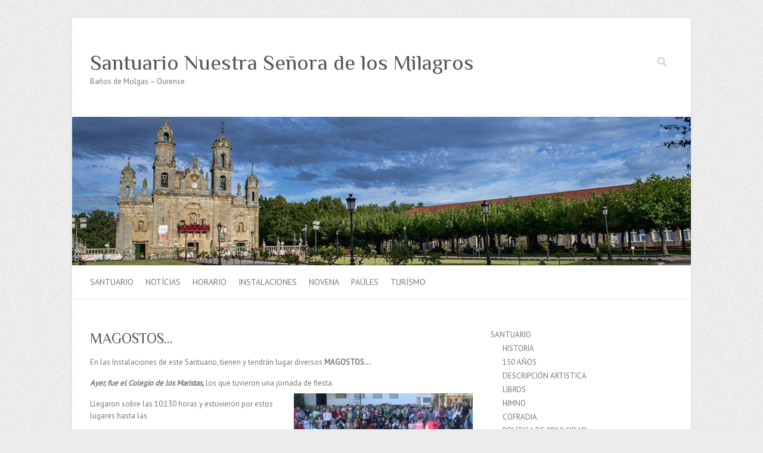

--- FILE ---
content_type: text/html; charset=UTF-8
request_url: https://www.santuariomilagros.com/magostos-2/
body_size: 42731
content:

<!DOCTYPE html>
<html lang="es">
<head>

		<meta charset="UTF-8" />
	<meta name="viewport" content="width=device-width">
	<link rel="profile" href="http://gmpg.org/xfn/11" />
	<link rel="pingback" href="https://www.santuariomilagros.com/xmlrpc.php" />	
<meta name='robots' content='index, follow, max-image-preview:large, max-snippet:-1, max-video-preview:-1' />

	<!-- This site is optimized with the Yoast SEO plugin v26.7 - https://yoast.com/wordpress/plugins/seo/ -->
	<title>MAGOSTOS... - Santuario Nuestra Señora de los Milagros</title>
	<link rel="canonical" href="https://www.santuariomilagros.com/magostos-2/" />
	<meta property="og:locale" content="es_ES" />
	<meta property="og:type" content="article" />
	<meta property="og:title" content="MAGOSTOS... - Santuario Nuestra Señora de los Milagros" />
	<meta property="og:description" content="En las Instalaciones de este Santuario, tienen y tendrán lugar diversos MAGOSTOS&#8230;  Ayer, fue el Colegio de los Maristas, los que tuvieron una jornada de fiesta.  Llegaron sobre las 10:130 horas y estuvieron por estos lugares hasta las 16:35 horas. Una&hellip;" />
	<meta property="og:url" content="https://www.santuariomilagros.com/magostos-2/" />
	<meta property="og:site_name" content="Santuario Nuestra Señora de los Milagros" />
	<meta property="article:published_time" content="2016-11-11T09:32:34+00:00" />
	<meta property="og:image" content="https://www.santuariomilagros.com/wp-content/uploads/2016/11/magosto-300x225.jpg" />
	<meta name="author" content="admin" />
	<meta name="twitter:card" content="summary_large_image" />
	<meta name="twitter:label1" content="Escrito por" />
	<meta name="twitter:data1" content="admin" />
	<meta name="twitter:label2" content="Tiempo de lectura" />
	<meta name="twitter:data2" content="1 minuto" />
	<script type="application/ld+json" class="yoast-schema-graph">{"@context":"https://schema.org","@graph":[{"@type":"Article","@id":"https://www.santuariomilagros.com/magostos-2/#article","isPartOf":{"@id":"https://www.santuariomilagros.com/magostos-2/"},"author":{"name":"admin","@id":"https://www.santuariomilagros.com/#/schema/person/8c333ffeee80183aa73d9cc4cce4833d"},"headline":"MAGOSTOS&#8230;","datePublished":"2016-11-11T09:32:34+00:00","mainEntityOfPage":{"@id":"https://www.santuariomilagros.com/magostos-2/"},"wordCount":210,"image":{"@id":"https://www.santuariomilagros.com/magostos-2/#primaryimage"},"thumbnailUrl":"https://www.santuariomilagros.com/wp-content/uploads/2016/11/magosto-300x225.jpg","inLanguage":"es"},{"@type":"WebPage","@id":"https://www.santuariomilagros.com/magostos-2/","url":"https://www.santuariomilagros.com/magostos-2/","name":"MAGOSTOS... - Santuario Nuestra Señora de los Milagros","isPartOf":{"@id":"https://www.santuariomilagros.com/#website"},"primaryImageOfPage":{"@id":"https://www.santuariomilagros.com/magostos-2/#primaryimage"},"image":{"@id":"https://www.santuariomilagros.com/magostos-2/#primaryimage"},"thumbnailUrl":"https://www.santuariomilagros.com/wp-content/uploads/2016/11/magosto-300x225.jpg","datePublished":"2016-11-11T09:32:34+00:00","author":{"@id":"https://www.santuariomilagros.com/#/schema/person/8c333ffeee80183aa73d9cc4cce4833d"},"breadcrumb":{"@id":"https://www.santuariomilagros.com/magostos-2/#breadcrumb"},"inLanguage":"es","potentialAction":[{"@type":"ReadAction","target":["https://www.santuariomilagros.com/magostos-2/"]}]},{"@type":"ImageObject","inLanguage":"es","@id":"https://www.santuariomilagros.com/magostos-2/#primaryimage","url":"https://www.santuariomilagros.com/wp-content/uploads/2016/11/magosto-300x225.jpg","contentUrl":"https://www.santuariomilagros.com/wp-content/uploads/2016/11/magosto-300x225.jpg"},{"@type":"BreadcrumbList","@id":"https://www.santuariomilagros.com/magostos-2/#breadcrumb","itemListElement":[{"@type":"ListItem","position":1,"name":"Portada","item":"https://www.santuariomilagros.com/"},{"@type":"ListItem","position":2,"name":"NOTÍCIAS","item":"https://www.santuariomilagros.com/noticias/"},{"@type":"ListItem","position":3,"name":"MAGOSTOS&#8230;"}]},{"@type":"WebSite","@id":"https://www.santuariomilagros.com/#website","url":"https://www.santuariomilagros.com/","name":"Santuario Nuestra Señora de los Milagros","description":"Baños de Molgas – Ourense","potentialAction":[{"@type":"SearchAction","target":{"@type":"EntryPoint","urlTemplate":"https://www.santuariomilagros.com/?s={search_term_string}"},"query-input":{"@type":"PropertyValueSpecification","valueRequired":true,"valueName":"search_term_string"}}],"inLanguage":"es"},{"@type":"Person","@id":"https://www.santuariomilagros.com/#/schema/person/8c333ffeee80183aa73d9cc4cce4833d","name":"admin","image":{"@type":"ImageObject","inLanguage":"es","@id":"https://www.santuariomilagros.com/#/schema/person/image/","url":"https://secure.gravatar.com/avatar/9b54454f3b2af96d3055d8399a32cd53db5bc7f5688f522e18fafc1446124137?s=96&d=mm&r=g","contentUrl":"https://secure.gravatar.com/avatar/9b54454f3b2af96d3055d8399a32cd53db5bc7f5688f522e18fafc1446124137?s=96&d=mm&r=g","caption":"admin"},"sameAs":["https://www.santuariomilagros.com"],"url":"https://www.santuariomilagros.com/author/adcontrolwp/"}]}</script>
	<!-- / Yoast SEO plugin. -->


<link rel='dns-prefetch' href='//www.googletagmanager.com' />
<link rel='dns-prefetch' href='//fonts.googleapis.com' />
<link rel="alternate" type="application/rss+xml" title="Santuario Nuestra Señora de los Milagros &raquo; Feed" href="https://www.santuariomilagros.com/feed/" />
<link rel="alternate" type="application/rss+xml" title="Santuario Nuestra Señora de los Milagros &raquo; Feed de los comentarios" href="https://www.santuariomilagros.com/comments/feed/" />
<link rel="alternate" title="oEmbed (JSON)" type="application/json+oembed" href="https://www.santuariomilagros.com/wp-json/oembed/1.0/embed?url=https%3A%2F%2Fwww.santuariomilagros.com%2Fmagostos-2%2F" />
<link rel="alternate" title="oEmbed (XML)" type="text/xml+oembed" href="https://www.santuariomilagros.com/wp-json/oembed/1.0/embed?url=https%3A%2F%2Fwww.santuariomilagros.com%2Fmagostos-2%2F&#038;format=xml" />
<style id='wp-img-auto-sizes-contain-inline-css' type='text/css'>
img:is([sizes=auto i],[sizes^="auto," i]){contain-intrinsic-size:3000px 1500px}
/*# sourceURL=wp-img-auto-sizes-contain-inline-css */
</style>
<style id='wp-emoji-styles-inline-css' type='text/css'>

	img.wp-smiley, img.emoji {
		display: inline !important;
		border: none !important;
		box-shadow: none !important;
		height: 1em !important;
		width: 1em !important;
		margin: 0 0.07em !important;
		vertical-align: -0.1em !important;
		background: none !important;
		padding: 0 !important;
	}
/*# sourceURL=wp-emoji-styles-inline-css */
</style>
<style id='wp-block-library-inline-css' type='text/css'>
:root{--wp-block-synced-color:#7a00df;--wp-block-synced-color--rgb:122,0,223;--wp-bound-block-color:var(--wp-block-synced-color);--wp-editor-canvas-background:#ddd;--wp-admin-theme-color:#007cba;--wp-admin-theme-color--rgb:0,124,186;--wp-admin-theme-color-darker-10:#006ba1;--wp-admin-theme-color-darker-10--rgb:0,107,160.5;--wp-admin-theme-color-darker-20:#005a87;--wp-admin-theme-color-darker-20--rgb:0,90,135;--wp-admin-border-width-focus:2px}@media (min-resolution:192dpi){:root{--wp-admin-border-width-focus:1.5px}}.wp-element-button{cursor:pointer}:root .has-very-light-gray-background-color{background-color:#eee}:root .has-very-dark-gray-background-color{background-color:#313131}:root .has-very-light-gray-color{color:#eee}:root .has-very-dark-gray-color{color:#313131}:root .has-vivid-green-cyan-to-vivid-cyan-blue-gradient-background{background:linear-gradient(135deg,#00d084,#0693e3)}:root .has-purple-crush-gradient-background{background:linear-gradient(135deg,#34e2e4,#4721fb 50%,#ab1dfe)}:root .has-hazy-dawn-gradient-background{background:linear-gradient(135deg,#faaca8,#dad0ec)}:root .has-subdued-olive-gradient-background{background:linear-gradient(135deg,#fafae1,#67a671)}:root .has-atomic-cream-gradient-background{background:linear-gradient(135deg,#fdd79a,#004a59)}:root .has-nightshade-gradient-background{background:linear-gradient(135deg,#330968,#31cdcf)}:root .has-midnight-gradient-background{background:linear-gradient(135deg,#020381,#2874fc)}:root{--wp--preset--font-size--normal:16px;--wp--preset--font-size--huge:42px}.has-regular-font-size{font-size:1em}.has-larger-font-size{font-size:2.625em}.has-normal-font-size{font-size:var(--wp--preset--font-size--normal)}.has-huge-font-size{font-size:var(--wp--preset--font-size--huge)}.has-text-align-center{text-align:center}.has-text-align-left{text-align:left}.has-text-align-right{text-align:right}.has-fit-text{white-space:nowrap!important}#end-resizable-editor-section{display:none}.aligncenter{clear:both}.items-justified-left{justify-content:flex-start}.items-justified-center{justify-content:center}.items-justified-right{justify-content:flex-end}.items-justified-space-between{justify-content:space-between}.screen-reader-text{border:0;clip-path:inset(50%);height:1px;margin:-1px;overflow:hidden;padding:0;position:absolute;width:1px;word-wrap:normal!important}.screen-reader-text:focus{background-color:#ddd;clip-path:none;color:#444;display:block;font-size:1em;height:auto;left:5px;line-height:normal;padding:15px 23px 14px;text-decoration:none;top:5px;width:auto;z-index:100000}html :where(.has-border-color){border-style:solid}html :where([style*=border-top-color]){border-top-style:solid}html :where([style*=border-right-color]){border-right-style:solid}html :where([style*=border-bottom-color]){border-bottom-style:solid}html :where([style*=border-left-color]){border-left-style:solid}html :where([style*=border-width]){border-style:solid}html :where([style*=border-top-width]){border-top-style:solid}html :where([style*=border-right-width]){border-right-style:solid}html :where([style*=border-bottom-width]){border-bottom-style:solid}html :where([style*=border-left-width]){border-left-style:solid}html :where(img[class*=wp-image-]){height:auto;max-width:100%}:where(figure){margin:0 0 1em}html :where(.is-position-sticky){--wp-admin--admin-bar--position-offset:var(--wp-admin--admin-bar--height,0px)}@media screen and (max-width:600px){html :where(.is-position-sticky){--wp-admin--admin-bar--position-offset:0px}}

/*# sourceURL=wp-block-library-inline-css */
</style><style id='global-styles-inline-css' type='text/css'>
:root{--wp--preset--aspect-ratio--square: 1;--wp--preset--aspect-ratio--4-3: 4/3;--wp--preset--aspect-ratio--3-4: 3/4;--wp--preset--aspect-ratio--3-2: 3/2;--wp--preset--aspect-ratio--2-3: 2/3;--wp--preset--aspect-ratio--16-9: 16/9;--wp--preset--aspect-ratio--9-16: 9/16;--wp--preset--color--black: #000000;--wp--preset--color--cyan-bluish-gray: #abb8c3;--wp--preset--color--white: #ffffff;--wp--preset--color--pale-pink: #f78da7;--wp--preset--color--vivid-red: #cf2e2e;--wp--preset--color--luminous-vivid-orange: #ff6900;--wp--preset--color--luminous-vivid-amber: #fcb900;--wp--preset--color--light-green-cyan: #7bdcb5;--wp--preset--color--vivid-green-cyan: #00d084;--wp--preset--color--pale-cyan-blue: #8ed1fc;--wp--preset--color--vivid-cyan-blue: #0693e3;--wp--preset--color--vivid-purple: #9b51e0;--wp--preset--gradient--vivid-cyan-blue-to-vivid-purple: linear-gradient(135deg,rgb(6,147,227) 0%,rgb(155,81,224) 100%);--wp--preset--gradient--light-green-cyan-to-vivid-green-cyan: linear-gradient(135deg,rgb(122,220,180) 0%,rgb(0,208,130) 100%);--wp--preset--gradient--luminous-vivid-amber-to-luminous-vivid-orange: linear-gradient(135deg,rgb(252,185,0) 0%,rgb(255,105,0) 100%);--wp--preset--gradient--luminous-vivid-orange-to-vivid-red: linear-gradient(135deg,rgb(255,105,0) 0%,rgb(207,46,46) 100%);--wp--preset--gradient--very-light-gray-to-cyan-bluish-gray: linear-gradient(135deg,rgb(238,238,238) 0%,rgb(169,184,195) 100%);--wp--preset--gradient--cool-to-warm-spectrum: linear-gradient(135deg,rgb(74,234,220) 0%,rgb(151,120,209) 20%,rgb(207,42,186) 40%,rgb(238,44,130) 60%,rgb(251,105,98) 80%,rgb(254,248,76) 100%);--wp--preset--gradient--blush-light-purple: linear-gradient(135deg,rgb(255,206,236) 0%,rgb(152,150,240) 100%);--wp--preset--gradient--blush-bordeaux: linear-gradient(135deg,rgb(254,205,165) 0%,rgb(254,45,45) 50%,rgb(107,0,62) 100%);--wp--preset--gradient--luminous-dusk: linear-gradient(135deg,rgb(255,203,112) 0%,rgb(199,81,192) 50%,rgb(65,88,208) 100%);--wp--preset--gradient--pale-ocean: linear-gradient(135deg,rgb(255,245,203) 0%,rgb(182,227,212) 50%,rgb(51,167,181) 100%);--wp--preset--gradient--electric-grass: linear-gradient(135deg,rgb(202,248,128) 0%,rgb(113,206,126) 100%);--wp--preset--gradient--midnight: linear-gradient(135deg,rgb(2,3,129) 0%,rgb(40,116,252) 100%);--wp--preset--font-size--small: 13px;--wp--preset--font-size--medium: 20px;--wp--preset--font-size--large: 36px;--wp--preset--font-size--x-large: 42px;--wp--preset--spacing--20: 0.44rem;--wp--preset--spacing--30: 0.67rem;--wp--preset--spacing--40: 1rem;--wp--preset--spacing--50: 1.5rem;--wp--preset--spacing--60: 2.25rem;--wp--preset--spacing--70: 3.38rem;--wp--preset--spacing--80: 5.06rem;--wp--preset--shadow--natural: 6px 6px 9px rgba(0, 0, 0, 0.2);--wp--preset--shadow--deep: 12px 12px 50px rgba(0, 0, 0, 0.4);--wp--preset--shadow--sharp: 6px 6px 0px rgba(0, 0, 0, 0.2);--wp--preset--shadow--outlined: 6px 6px 0px -3px rgb(255, 255, 255), 6px 6px rgb(0, 0, 0);--wp--preset--shadow--crisp: 6px 6px 0px rgb(0, 0, 0);}:where(.is-layout-flex){gap: 0.5em;}:where(.is-layout-grid){gap: 0.5em;}body .is-layout-flex{display: flex;}.is-layout-flex{flex-wrap: wrap;align-items: center;}.is-layout-flex > :is(*, div){margin: 0;}body .is-layout-grid{display: grid;}.is-layout-grid > :is(*, div){margin: 0;}:where(.wp-block-columns.is-layout-flex){gap: 2em;}:where(.wp-block-columns.is-layout-grid){gap: 2em;}:where(.wp-block-post-template.is-layout-flex){gap: 1.25em;}:where(.wp-block-post-template.is-layout-grid){gap: 1.25em;}.has-black-color{color: var(--wp--preset--color--black) !important;}.has-cyan-bluish-gray-color{color: var(--wp--preset--color--cyan-bluish-gray) !important;}.has-white-color{color: var(--wp--preset--color--white) !important;}.has-pale-pink-color{color: var(--wp--preset--color--pale-pink) !important;}.has-vivid-red-color{color: var(--wp--preset--color--vivid-red) !important;}.has-luminous-vivid-orange-color{color: var(--wp--preset--color--luminous-vivid-orange) !important;}.has-luminous-vivid-amber-color{color: var(--wp--preset--color--luminous-vivid-amber) !important;}.has-light-green-cyan-color{color: var(--wp--preset--color--light-green-cyan) !important;}.has-vivid-green-cyan-color{color: var(--wp--preset--color--vivid-green-cyan) !important;}.has-pale-cyan-blue-color{color: var(--wp--preset--color--pale-cyan-blue) !important;}.has-vivid-cyan-blue-color{color: var(--wp--preset--color--vivid-cyan-blue) !important;}.has-vivid-purple-color{color: var(--wp--preset--color--vivid-purple) !important;}.has-black-background-color{background-color: var(--wp--preset--color--black) !important;}.has-cyan-bluish-gray-background-color{background-color: var(--wp--preset--color--cyan-bluish-gray) !important;}.has-white-background-color{background-color: var(--wp--preset--color--white) !important;}.has-pale-pink-background-color{background-color: var(--wp--preset--color--pale-pink) !important;}.has-vivid-red-background-color{background-color: var(--wp--preset--color--vivid-red) !important;}.has-luminous-vivid-orange-background-color{background-color: var(--wp--preset--color--luminous-vivid-orange) !important;}.has-luminous-vivid-amber-background-color{background-color: var(--wp--preset--color--luminous-vivid-amber) !important;}.has-light-green-cyan-background-color{background-color: var(--wp--preset--color--light-green-cyan) !important;}.has-vivid-green-cyan-background-color{background-color: var(--wp--preset--color--vivid-green-cyan) !important;}.has-pale-cyan-blue-background-color{background-color: var(--wp--preset--color--pale-cyan-blue) !important;}.has-vivid-cyan-blue-background-color{background-color: var(--wp--preset--color--vivid-cyan-blue) !important;}.has-vivid-purple-background-color{background-color: var(--wp--preset--color--vivid-purple) !important;}.has-black-border-color{border-color: var(--wp--preset--color--black) !important;}.has-cyan-bluish-gray-border-color{border-color: var(--wp--preset--color--cyan-bluish-gray) !important;}.has-white-border-color{border-color: var(--wp--preset--color--white) !important;}.has-pale-pink-border-color{border-color: var(--wp--preset--color--pale-pink) !important;}.has-vivid-red-border-color{border-color: var(--wp--preset--color--vivid-red) !important;}.has-luminous-vivid-orange-border-color{border-color: var(--wp--preset--color--luminous-vivid-orange) !important;}.has-luminous-vivid-amber-border-color{border-color: var(--wp--preset--color--luminous-vivid-amber) !important;}.has-light-green-cyan-border-color{border-color: var(--wp--preset--color--light-green-cyan) !important;}.has-vivid-green-cyan-border-color{border-color: var(--wp--preset--color--vivid-green-cyan) !important;}.has-pale-cyan-blue-border-color{border-color: var(--wp--preset--color--pale-cyan-blue) !important;}.has-vivid-cyan-blue-border-color{border-color: var(--wp--preset--color--vivid-cyan-blue) !important;}.has-vivid-purple-border-color{border-color: var(--wp--preset--color--vivid-purple) !important;}.has-vivid-cyan-blue-to-vivid-purple-gradient-background{background: var(--wp--preset--gradient--vivid-cyan-blue-to-vivid-purple) !important;}.has-light-green-cyan-to-vivid-green-cyan-gradient-background{background: var(--wp--preset--gradient--light-green-cyan-to-vivid-green-cyan) !important;}.has-luminous-vivid-amber-to-luminous-vivid-orange-gradient-background{background: var(--wp--preset--gradient--luminous-vivid-amber-to-luminous-vivid-orange) !important;}.has-luminous-vivid-orange-to-vivid-red-gradient-background{background: var(--wp--preset--gradient--luminous-vivid-orange-to-vivid-red) !important;}.has-very-light-gray-to-cyan-bluish-gray-gradient-background{background: var(--wp--preset--gradient--very-light-gray-to-cyan-bluish-gray) !important;}.has-cool-to-warm-spectrum-gradient-background{background: var(--wp--preset--gradient--cool-to-warm-spectrum) !important;}.has-blush-light-purple-gradient-background{background: var(--wp--preset--gradient--blush-light-purple) !important;}.has-blush-bordeaux-gradient-background{background: var(--wp--preset--gradient--blush-bordeaux) !important;}.has-luminous-dusk-gradient-background{background: var(--wp--preset--gradient--luminous-dusk) !important;}.has-pale-ocean-gradient-background{background: var(--wp--preset--gradient--pale-ocean) !important;}.has-electric-grass-gradient-background{background: var(--wp--preset--gradient--electric-grass) !important;}.has-midnight-gradient-background{background: var(--wp--preset--gradient--midnight) !important;}.has-small-font-size{font-size: var(--wp--preset--font-size--small) !important;}.has-medium-font-size{font-size: var(--wp--preset--font-size--medium) !important;}.has-large-font-size{font-size: var(--wp--preset--font-size--large) !important;}.has-x-large-font-size{font-size: var(--wp--preset--font-size--x-large) !important;}
/*# sourceURL=global-styles-inline-css */
</style>

<style id='classic-theme-styles-inline-css' type='text/css'>
/*! This file is auto-generated */
.wp-block-button__link{color:#fff;background-color:#32373c;border-radius:9999px;box-shadow:none;text-decoration:none;padding:calc(.667em + 2px) calc(1.333em + 2px);font-size:1.125em}.wp-block-file__button{background:#32373c;color:#fff;text-decoration:none}
/*# sourceURL=/wp-includes/css/classic-themes.min.css */
</style>
<link rel='stylesheet' id='attitude_style-css' href='https://www.santuariomilagros.com/wp-content/themes/attitude/style.css?ver=6.9' type='text/css' media='all' />
<link rel='stylesheet' id='attitude-font-awesome-css' href='https://www.santuariomilagros.com/wp-content/themes/attitude/font-awesome/css/all.min.css?ver=6.9' type='text/css' media='all' />
<link rel='stylesheet' id='google_fonts-css' href='//fonts.googleapis.com/css?family=PT+Sans%7CPhilosopher&#038;ver=6.9' type='text/css' media='all' />
<link rel='stylesheet' id='recent-posts-widget-with-thumbnails-public-style-css' href='https://www.santuariomilagros.com/wp-content/plugins/recent-posts-widget-with-thumbnails/public.css?ver=7.1.1' type='text/css' media='all' />
<script type="text/javascript" src="https://www.santuariomilagros.com/wp-includes/js/jquery/jquery.min.js?ver=3.7.1" id="jquery-core-js"></script>
<script type="text/javascript" src="https://www.santuariomilagros.com/wp-includes/js/jquery/jquery-migrate.min.js?ver=3.4.1" id="jquery-migrate-js"></script>
<script type="text/javascript" src="https://www.santuariomilagros.com/wp-content/themes/attitude/library/js/scripts.js?ver=6.9" id="attitude-scripts-js"></script>
<script type="text/javascript" src="https://www.santuariomilagros.com/wp-content/themes/attitude/library/js/backtotop.js?ver=6.9" id="backtotop-js"></script>

<!-- Fragmento de código de la etiqueta de Google (gtag.js) añadida por Site Kit -->
<!-- Fragmento de código de Google Analytics añadido por Site Kit -->
<script type="text/javascript" src="https://www.googletagmanager.com/gtag/js?id=GT-5NPXDTCS" id="google_gtagjs-js" async></script>
<script type="text/javascript" id="google_gtagjs-js-after">
/* <![CDATA[ */
window.dataLayer = window.dataLayer || [];function gtag(){dataLayer.push(arguments);}
gtag("set","linker",{"domains":["www.santuariomilagros.com"]});
gtag("js", new Date());
gtag("set", "developer_id.dZTNiMT", true);
gtag("config", "GT-5NPXDTCS");
 window._googlesitekit = window._googlesitekit || {}; window._googlesitekit.throttledEvents = []; window._googlesitekit.gtagEvent = (name, data) => { var key = JSON.stringify( { name, data } ); if ( !! window._googlesitekit.throttledEvents[ key ] ) { return; } window._googlesitekit.throttledEvents[ key ] = true; setTimeout( () => { delete window._googlesitekit.throttledEvents[ key ]; }, 5 ); gtag( "event", name, { ...data, event_source: "site-kit" } ); }; 
//# sourceURL=google_gtagjs-js-after
/* ]]> */
</script>
<link rel="https://api.w.org/" href="https://www.santuariomilagros.com/wp-json/" /><link rel="alternate" title="JSON" type="application/json" href="https://www.santuariomilagros.com/wp-json/wp/v2/posts/7860" /><link rel="EditURI" type="application/rsd+xml" title="RSD" href="https://www.santuariomilagros.com/xmlrpc.php?rsd" />
<meta name="generator" content="WordPress 6.9" />
<link rel='shortlink' href='https://www.santuariomilagros.com/?p=7860' />
<meta name="generator" content="Site Kit by Google 1.170.0" />
</head>

<body class="wp-singular post-template-default single single-post postid-7860 single-format-standard wp-theme-attitude ">
		
	<div class="wrapper">
				<header id="branding" >
				
	<div class="container clearfix">
		<div class="hgroup-wrap clearfix">
			<section class="hgroup-right">
			
			<div class="social-profiles clearfix">
				<ul>
			</ul>
			</div><!-- .social-profiles -->	<form action="https://www.santuariomilagros.com/" class="searchform clearfix" method="get">
		<label class="assistive-text" for="s">Buscar</label>
		<input type="text" placeholder="Buscar" class="s field" name="s">
	</form><!-- .searchform -->
				<button class="menu-toggle">Menú adaptable</button>
			</section><!-- .hgroup-right -->	
				<hgroup id="site-logo" class="clearfix">
																		<h2 id="site-title"> 
								<a href="https://www.santuariomilagros.com/" title="Santuario Nuestra Señora de los Milagros" rel="home">
									Santuario Nuestra Señora de los Milagros								</a>
							</h2>
														<h2 id="site-description">Baños de Molgas – Ourense</h2>
																
				</hgroup><!-- #site-logo -->
			
		</div><!-- .hgroup-wrap -->
	</div><!-- .container -->	
					<a href="https://www.santuariomilagros.com/" title="Santuario Nuestra Señora de los Milagros"><img src="https://www.santuariomilagros.com/wp-content/uploads/2024/10/cropped-cropped-cabecera-2020-01.jpg" class="header-image" width="1032" height="248" alt="Santuario Nuestra Señora de los Milagros"></a>
				
	<nav id="access" class="clearfix">
					<div class="container clearfix"><ul class="root"><li id="menu-item-128" class="menu-item menu-item-type-post_type menu-item-object-page menu-item-home menu-item-has-children menu-item-128"><a href="https://www.santuariomilagros.com/">SANTUARIO</a>
<ul class="sub-menu">
	<li id="menu-item-125" class="menu-item menu-item-type-post_type menu-item-object-page menu-item-125"><a href="https://www.santuariomilagros.com/historia/">HISTORIA</a></li>
	<li id="menu-item-440" class="menu-item menu-item-type-post_type menu-item-object-page menu-item-440"><a href="https://www.santuariomilagros.com/150-anos-2/">150 AÑOS</a></li>
	<li id="menu-item-441" class="menu-item menu-item-type-post_type menu-item-object-page menu-item-441"><a href="https://www.santuariomilagros.com/descripcion-artistica/">DESCRIPCIÓN ARTISTICA</a></li>
	<li id="menu-item-442" class="menu-item menu-item-type-post_type menu-item-object-page menu-item-442"><a href="https://www.santuariomilagros.com/libros/">LIBROS</a></li>
	<li id="menu-item-443" class="menu-item menu-item-type-post_type menu-item-object-page menu-item-443"><a href="https://www.santuariomilagros.com/himno/">HIMNO</a></li>
	<li id="menu-item-444" class="menu-item menu-item-type-post_type menu-item-object-page menu-item-444"><a href="https://www.santuariomilagros.com/cofradia/">COFRADIA</a></li>
	<li id="menu-item-127" class="menu-item menu-item-type-post_type menu-item-object-page menu-item-127"><a href="https://www.santuariomilagros.com/politica-de-privacidad/">POLÍTICA DE PRIVACIDAD</a></li>
</ul>
</li>
<li id="menu-item-289" class="menu-item menu-item-type-post_type menu-item-object-page current_page_parent menu-item-289"><a href="https://www.santuariomilagros.com/noticias/">NOTÍCIAS</a></li>
<li id="menu-item-38" class="menu-item menu-item-type-post_type menu-item-object-page menu-item-38"><a href="https://www.santuariomilagros.com/horario/">HORARIO</a></li>
<li id="menu-item-85" class="menu-item menu-item-type-post_type menu-item-object-page menu-item-has-children menu-item-85"><a href="https://www.santuariomilagros.com/instalaciones/">INSTALACIONES</a>
<ul class="sub-menu">
	<li id="menu-item-328" class="menu-item menu-item-type-post_type menu-item-object-page menu-item-328"><a href="https://www.santuariomilagros.com/instalaciones/">CONJUNTO DEL SANTUARIO</a></li>
	<li id="menu-item-40" class="menu-item menu-item-type-post_type menu-item-object-page menu-item-40"><a href="https://www.santuariomilagros.com/centro-vacacional/">CENTRO VOCACIONAL</a></li>
	<li id="menu-item-41" class="menu-item menu-item-type-post_type menu-item-object-page menu-item-41"><a href="https://www.santuariomilagros.com/colegio/">COLEGIO</a></li>
	<li id="menu-item-42" class="menu-item menu-item-type-post_type menu-item-object-page menu-item-42"><a href="https://www.santuariomilagros.com/hostal-restaurante/">HOSTAL RESTAURANTE</a></li>
	<li id="menu-item-145" class="menu-item menu-item-type-post_type menu-item-object-page menu-item-145"><a href="https://www.santuariomilagros.com/como-llegar/">COMO LLEGAR</a></li>
</ul>
</li>
<li id="menu-item-185" class="menu-item menu-item-type-post_type menu-item-object-page menu-item-has-children menu-item-185"><a href="https://www.santuariomilagros.com/novena-2/">NOVENA</a>
<ul class="sub-menu">
	<li id="menu-item-398" class="menu-item menu-item-type-post_type menu-item-object-page menu-item-398"><a href="https://www.santuariomilagros.com/novena-2/">Díario 2025</a></li>
	<li id="menu-item-37355" class="menu-item menu-item-type-post_type menu-item-object-page menu-item-37355"><a href="https://www.santuariomilagros.com/galeria/">Crónica Fotográfica 2025</a></li>
	<li id="menu-item-124" class="menu-item menu-item-type-post_type menu-item-object-page menu-item-124"><a href="https://www.santuariomilagros.com/videoteca/">VIDEOTECA</a></li>
</ul>
</li>
<li id="menu-item-115" class="menu-item menu-item-type-post_type menu-item-object-page menu-item-has-children menu-item-115"><a href="https://www.santuariomilagros.com/paules/">PAÚLES</a>
<ul class="sub-menu">
	<li id="menu-item-117" class="menu-item menu-item-type-post_type menu-item-object-page menu-item-117"><a href="https://www.santuariomilagros.com/paules-en-el-santuario/">PAÚLES EN EL SANTUARIO</a></li>
	<li id="menu-item-118" class="menu-item menu-item-type-post_type menu-item-object-page menu-item-118"><a href="https://www.santuariomilagros.com/prov-san-vicente-de-paul-espana/">PROV. SAN VICENTE DE PAÚL – ESPAÑA</a></li>
	<li id="menu-item-119" class="menu-item menu-item-type-post_type menu-item-object-page menu-item-119"><a href="https://www.santuariomilagros.com/vinculos/">VINCULOS</a></li>
</ul>
</li>
<li id="menu-item-201" class="menu-item menu-item-type-post_type menu-item-object-page menu-item-201"><a href="https://www.santuariomilagros.com/entorno-turistico/">TURÍSMO</a></li>
</ul></div><!-- .container -->
					</nav><!-- #access --> 		
				</header>
		
				<div id="main" class="container clearfix">

<div id="container">
	

<div id="primary">
   <div id="content">	<section id="post-7860" class="post-7860 post type-post status-publish format-standard hentry category-sin-categoria">
		<article>

			
			<header class="entry-header">
    			<h1 class="entry-title">
    				MAGOSTOS&#8230;    			</h1><!-- .entry-title -->
  			</header>

  			
  			
  			<div class="entry-content clearfix">
    			<p>En las Instalaciones de este Santuario, tienen y tendrán lugar diversos <strong>MAGOSTOS&#8230; </strong></p>
<p><em><strong>Ayer, fue el Colegio de los Maristas,</strong></em> los que tuvieron una jornada de fiesta. <img fetchpriority="high" decoding="async" class="alignright size-medium wp-image-7861" src="https://www.santuariomilagros.com/wp-content/uploads/2016/11/magosto-300x225.jpg" alt="magosto" width="300" height="225" srcset="https://www.santuariomilagros.com/wp-content/uploads/2016/11/magosto-300x225.jpg 300w, https://www.santuariomilagros.com/wp-content/uploads/2016/11/magosto.jpg 400w" sizes="(max-width: 300px) 100vw, 300px" /></p>
<p>Llegaron sobre las 10:130 horas y estuvieron por estos lugares hasta las</p>
<p>16:35 horas. Una visita acompañada al Santuario, un pequeño rato de oración</p>
<p>y explicación&#8230; subida al Camarín de la Virgen&#8230; y&#8230;</p>
<p>muchos juegos, fuego para asar las castañas y «otras viandas»&#8230;</p>
<p>dieron color y calor a este día. FELIZ DÍA DE SAN MARTIÑO&#8230;</p>
<p>&nbsp;</p>
<p><em><strong><img decoding="async" class="alignright size-medium wp-image-6517" src="https://www.santuariomilagros.com/wp-content/uploads/2016/06/IMG_5720-e1465490957445-225x300.jpg" alt="IMG_5720" width="225" height="300" srcset="https://www.santuariomilagros.com/wp-content/uploads/2016/06/IMG_5720-e1465490957445-225x300.jpg 225w, https://www.santuariomilagros.com/wp-content/uploads/2016/06/IMG_5720-e1465490957445-768x1024.jpg 768w, https://www.santuariomilagros.com/wp-content/uploads/2016/06/IMG_5720-e1465490957445.jpg 900w" sizes="(max-width: 225px) 100vw, 225px" />Hoy será la fundación SAN ROSENDO con más de 100 residentes, </strong></em></p>
<p>los que disfrutarán de este día en estos parajes.</p>
<p>Nuevamente, nuestros mayores, vibrarán con su visita a «la Santiña»,</p>
<p>celebración de la Eucaristía y&#8230; castañas complementadas con las «viandas típicas»</p>
<p>y con los sabrosos dulces de la época. FELIZ DÍA DE ESTANCIA.</p>
<p>&nbsp;</p>
<p><em><strong>Mañana, Dios mediante, será el grupo de Adoración Nocturna y</strong></em></p>
<p><em><strong>los colaborados del Santuario</strong> </em>los que se reunirán para la celebración de</p>
<p>esta efeméride: oración ante el Santísimo y después comida de fratenidad</p>
<p>donde no faltará el producto típico: las castañas.</p>
<p style="text-align: center;"><em><strong>FELIZ ESTANCIA A TODOS&#8230;. </strong></em></p>
  			</div>
  			<div class="entry-meta-bar clearfix">	        			
    			<div class="entry-meta">
    				<span class="by-author vcard author"><span class="fn">Por <a href="https://www.santuariomilagros.com/author/adcontrolwp/">admin</a></span></span> |
    				<span class="date updated"><a href="https://www.santuariomilagros.com/magostos-2/" title="10:32 am">11 de noviembre de 2016</a></span> |
    				             		<span class="category"><a href="https://www.santuariomilagros.com/category/sin-categoria/" rel="category tag">Sin categoría</a></span> |
             	 
    				 		          				
    			</div><!-- .entry-meta -->
    		</div>

  						<ul class="default-wp-page clearfix">
				<li class="previous"><a href="https://www.santuariomilagros.com/san-martin-de-tours-2/" rel="prev"><span class="meta-nav">&larr;</span> SAN MARTÍN DE TOURS</a></li>
				<li class="next"><a href="https://www.santuariomilagros.com/una-imagen-una-palabra-448/" rel="next">UNA IMAGEN&#8230; UNA PALABRA <span class="meta-nav">&rarr;</span></a></li>
			</ul>
		
<div id="comments" class="comments-area">

	
	
	
</div><!-- #comments .comments-area -->
		</article>
	</section>
</div><!-- #content --></div><!-- #primary -->


<div id="secondary">
	

<aside id="nav_menu-3" class="widget widget_nav_menu"><div class="menu-menu-container"><ul id="menu-menu-1" class="menu"><li class="menu-item menu-item-type-post_type menu-item-object-page menu-item-home menu-item-has-children menu-item-128"><a href="https://www.santuariomilagros.com/">SANTUARIO</a>
<ul class="sub-menu">
	<li class="menu-item menu-item-type-post_type menu-item-object-page menu-item-125"><a href="https://www.santuariomilagros.com/historia/">HISTORIA</a></li>
	<li class="menu-item menu-item-type-post_type menu-item-object-page menu-item-440"><a href="https://www.santuariomilagros.com/150-anos-2/">150 AÑOS</a></li>
	<li class="menu-item menu-item-type-post_type menu-item-object-page menu-item-441"><a href="https://www.santuariomilagros.com/descripcion-artistica/">DESCRIPCIÓN ARTISTICA</a></li>
	<li class="menu-item menu-item-type-post_type menu-item-object-page menu-item-442"><a href="https://www.santuariomilagros.com/libros/">LIBROS</a></li>
	<li class="menu-item menu-item-type-post_type menu-item-object-page menu-item-443"><a href="https://www.santuariomilagros.com/himno/">HIMNO</a></li>
	<li class="menu-item menu-item-type-post_type menu-item-object-page menu-item-444"><a href="https://www.santuariomilagros.com/cofradia/">COFRADIA</a></li>
	<li class="menu-item menu-item-type-post_type menu-item-object-page menu-item-127"><a href="https://www.santuariomilagros.com/politica-de-privacidad/">POLÍTICA DE PRIVACIDAD</a></li>
</ul>
</li>
<li class="menu-item menu-item-type-post_type menu-item-object-page current_page_parent menu-item-289"><a href="https://www.santuariomilagros.com/noticias/">NOTÍCIAS</a></li>
<li class="menu-item menu-item-type-post_type menu-item-object-page menu-item-38"><a href="https://www.santuariomilagros.com/horario/">HORARIO</a></li>
<li class="menu-item menu-item-type-post_type menu-item-object-page menu-item-has-children menu-item-85"><a href="https://www.santuariomilagros.com/instalaciones/">INSTALACIONES</a>
<ul class="sub-menu">
	<li class="menu-item menu-item-type-post_type menu-item-object-page menu-item-328"><a href="https://www.santuariomilagros.com/instalaciones/">CONJUNTO DEL SANTUARIO</a></li>
	<li class="menu-item menu-item-type-post_type menu-item-object-page menu-item-40"><a href="https://www.santuariomilagros.com/centro-vacacional/">CENTRO VOCACIONAL</a></li>
	<li class="menu-item menu-item-type-post_type menu-item-object-page menu-item-41"><a href="https://www.santuariomilagros.com/colegio/">COLEGIO</a></li>
	<li class="menu-item menu-item-type-post_type menu-item-object-page menu-item-42"><a href="https://www.santuariomilagros.com/hostal-restaurante/">HOSTAL RESTAURANTE</a></li>
	<li class="menu-item menu-item-type-post_type menu-item-object-page menu-item-145"><a href="https://www.santuariomilagros.com/como-llegar/">COMO LLEGAR</a></li>
</ul>
</li>
<li class="menu-item menu-item-type-post_type menu-item-object-page menu-item-has-children menu-item-185"><a href="https://www.santuariomilagros.com/novena-2/">NOVENA</a>
<ul class="sub-menu">
	<li class="menu-item menu-item-type-post_type menu-item-object-page menu-item-398"><a href="https://www.santuariomilagros.com/novena-2/">Díario 2025</a></li>
	<li class="menu-item menu-item-type-post_type menu-item-object-page menu-item-37355"><a href="https://www.santuariomilagros.com/galeria/">Crónica Fotográfica 2025</a></li>
	<li class="menu-item menu-item-type-post_type menu-item-object-page menu-item-124"><a href="https://www.santuariomilagros.com/videoteca/">VIDEOTECA</a></li>
</ul>
</li>
<li class="menu-item menu-item-type-post_type menu-item-object-page menu-item-has-children menu-item-115"><a href="https://www.santuariomilagros.com/paules/">PAÚLES</a>
<ul class="sub-menu">
	<li class="menu-item menu-item-type-post_type menu-item-object-page menu-item-117"><a href="https://www.santuariomilagros.com/paules-en-el-santuario/">PAÚLES EN EL SANTUARIO</a></li>
	<li class="menu-item menu-item-type-post_type menu-item-object-page menu-item-118"><a href="https://www.santuariomilagros.com/prov-san-vicente-de-paul-espana/">PROV. SAN VICENTE DE PAÚL – ESPAÑA</a></li>
	<li class="menu-item menu-item-type-post_type menu-item-object-page menu-item-119"><a href="https://www.santuariomilagros.com/vinculos/">VINCULOS</a></li>
</ul>
</li>
<li class="menu-item menu-item-type-post_type menu-item-object-page menu-item-201"><a href="https://www.santuariomilagros.com/entorno-turistico/">TURÍSMO</a></li>
</ul></div></aside>
</div><!-- #secondary --></div><!-- #container -->


	   </div><!-- #main -->

	   
	   	
	   
	   <footer id="colophon" class="clearfix">
			


<div id="site-generator" class="clearfix">
				<div class="container">
			<div class="social-profiles clearfix">
				<ul>
			</ul>
			</div><!-- .social-profiles --><div class="copyright">Copyright &copy;2026 <a href="https://www.santuariomilagros.com/" title="Santuario Nuestra Señora de los Milagros" ><span>Santuario Nuestra Señora de los Milagros</span></a> | Tema por: <a href="http://themehorse.com" target="_blank" rel="noopener noreferrer" title="Theme Horse" ><span>Theme Horse</span></a> | Funciona con: <a href="http://wordpress.org" target="_blank" rel="noopener noreferrer" title="WordPress"><span>WordPress</span></a></div><!-- .copyright --></div><!-- .container -->
			</div><!-- #site-generator --><div class="back-to-top"><a href="#branding"></a></div>		</footer>
	   
			

	</div><!-- .wrapper -->

	 

<script type="speculationrules">
{"prefetch":[{"source":"document","where":{"and":[{"href_matches":"/*"},{"not":{"href_matches":["/wp-*.php","/wp-admin/*","/wp-content/uploads/*","/wp-content/*","/wp-content/plugins/*","/wp-content/themes/attitude/*","/*\\?(.+)"]}},{"not":{"selector_matches":"a[rel~=\"nofollow\"]"}},{"not":{"selector_matches":".no-prefetch, .no-prefetch a"}}]},"eagerness":"conservative"}]}
</script>
<script id="wp-emoji-settings" type="application/json">
{"baseUrl":"https://s.w.org/images/core/emoji/17.0.2/72x72/","ext":".png","svgUrl":"https://s.w.org/images/core/emoji/17.0.2/svg/","svgExt":".svg","source":{"concatemoji":"https://www.santuariomilagros.com/wp-includes/js/wp-emoji-release.min.js?ver=6.9"}}
</script>
<script type="module">
/* <![CDATA[ */
/*! This file is auto-generated */
const a=JSON.parse(document.getElementById("wp-emoji-settings").textContent),o=(window._wpemojiSettings=a,"wpEmojiSettingsSupports"),s=["flag","emoji"];function i(e){try{var t={supportTests:e,timestamp:(new Date).valueOf()};sessionStorage.setItem(o,JSON.stringify(t))}catch(e){}}function c(e,t,n){e.clearRect(0,0,e.canvas.width,e.canvas.height),e.fillText(t,0,0);t=new Uint32Array(e.getImageData(0,0,e.canvas.width,e.canvas.height).data);e.clearRect(0,0,e.canvas.width,e.canvas.height),e.fillText(n,0,0);const a=new Uint32Array(e.getImageData(0,0,e.canvas.width,e.canvas.height).data);return t.every((e,t)=>e===a[t])}function p(e,t){e.clearRect(0,0,e.canvas.width,e.canvas.height),e.fillText(t,0,0);var n=e.getImageData(16,16,1,1);for(let e=0;e<n.data.length;e++)if(0!==n.data[e])return!1;return!0}function u(e,t,n,a){switch(t){case"flag":return n(e,"\ud83c\udff3\ufe0f\u200d\u26a7\ufe0f","\ud83c\udff3\ufe0f\u200b\u26a7\ufe0f")?!1:!n(e,"\ud83c\udde8\ud83c\uddf6","\ud83c\udde8\u200b\ud83c\uddf6")&&!n(e,"\ud83c\udff4\udb40\udc67\udb40\udc62\udb40\udc65\udb40\udc6e\udb40\udc67\udb40\udc7f","\ud83c\udff4\u200b\udb40\udc67\u200b\udb40\udc62\u200b\udb40\udc65\u200b\udb40\udc6e\u200b\udb40\udc67\u200b\udb40\udc7f");case"emoji":return!a(e,"\ud83e\u1fac8")}return!1}function f(e,t,n,a){let r;const o=(r="undefined"!=typeof WorkerGlobalScope&&self instanceof WorkerGlobalScope?new OffscreenCanvas(300,150):document.createElement("canvas")).getContext("2d",{willReadFrequently:!0}),s=(o.textBaseline="top",o.font="600 32px Arial",{});return e.forEach(e=>{s[e]=t(o,e,n,a)}),s}function r(e){var t=document.createElement("script");t.src=e,t.defer=!0,document.head.appendChild(t)}a.supports={everything:!0,everythingExceptFlag:!0},new Promise(t=>{let n=function(){try{var e=JSON.parse(sessionStorage.getItem(o));if("object"==typeof e&&"number"==typeof e.timestamp&&(new Date).valueOf()<e.timestamp+604800&&"object"==typeof e.supportTests)return e.supportTests}catch(e){}return null}();if(!n){if("undefined"!=typeof Worker&&"undefined"!=typeof OffscreenCanvas&&"undefined"!=typeof URL&&URL.createObjectURL&&"undefined"!=typeof Blob)try{var e="postMessage("+f.toString()+"("+[JSON.stringify(s),u.toString(),c.toString(),p.toString()].join(",")+"));",a=new Blob([e],{type:"text/javascript"});const r=new Worker(URL.createObjectURL(a),{name:"wpTestEmojiSupports"});return void(r.onmessage=e=>{i(n=e.data),r.terminate(),t(n)})}catch(e){}i(n=f(s,u,c,p))}t(n)}).then(e=>{for(const n in e)a.supports[n]=e[n],a.supports.everything=a.supports.everything&&a.supports[n],"flag"!==n&&(a.supports.everythingExceptFlag=a.supports.everythingExceptFlag&&a.supports[n]);var t;a.supports.everythingExceptFlag=a.supports.everythingExceptFlag&&!a.supports.flag,a.supports.everything||((t=a.source||{}).concatemoji?r(t.concatemoji):t.wpemoji&&t.twemoji&&(r(t.twemoji),r(t.wpemoji)))});
//# sourceURL=https://www.santuariomilagros.com/wp-includes/js/wp-emoji-loader.min.js
/* ]]> */
</script>

</body>
</html>